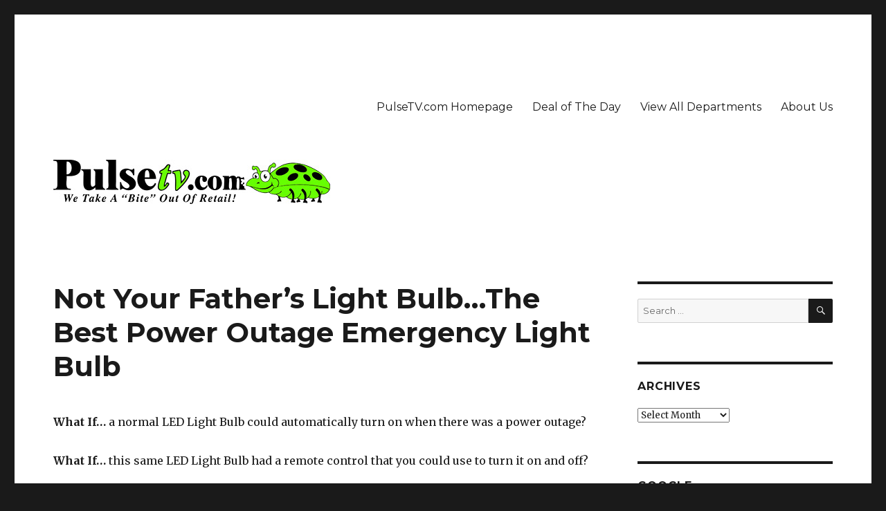

--- FILE ---
content_type: text/html; charset=UTF-8
request_url: http://blog.pulsetv.com/smartbulb2/
body_size: 5033
content:
<!DOCTYPE html>
<html lang="en-US" class="no-js">
<head>
	<meta charset="UTF-8">
	<meta name="viewport" content="width=device-width, initial-scale=1">
	<link rel="profile" href="http://gmpg.org/xfn/11">
		<script>(function(html){html.className = html.className.replace(/\bno-js\b/,'js')})(document.documentElement);</script>
<title>Not Your Father&#8217;s Light Bulb&#8230;The Best Power Outage Emergency Light Bulb &#8211; PulseTV</title>
<link rel="alternate" type="application/rss+xml" title="PulseTV &raquo; Feed" href="http://blog.pulsetv.com/feed/" />
<link rel="alternate" type="application/rss+xml" title="PulseTV &raquo; Comments Feed" href="http://blog.pulsetv.com/comments/feed/" />
		<script type="text/javascript">
			window._wpemojiSettings = {"baseUrl":"https:\/\/s.w.org\/images\/core\/emoji\/72x72\/","ext":".png","source":{"concatemoji":"http:\/\/blog.pulsetv.com\/wp-includes\/js\/wp-emoji-release.min.js?ver=4.4.33"}};
			!function(e,n,t){var a;function i(e){var t=n.createElement("canvas"),a=t.getContext&&t.getContext("2d"),i=String.fromCharCode;return!(!a||!a.fillText)&&(a.textBaseline="top",a.font="600 32px Arial","flag"===e?(a.fillText(i(55356,56806,55356,56826),0,0),3e3<t.toDataURL().length):"diversity"===e?(a.fillText(i(55356,57221),0,0),t=a.getImageData(16,16,1,1).data,a.fillText(i(55356,57221,55356,57343),0,0),(t=a.getImageData(16,16,1,1).data)[0],t[1],t[2],t[3],!0):("simple"===e?a.fillText(i(55357,56835),0,0):a.fillText(i(55356,57135),0,0),0!==a.getImageData(16,16,1,1).data[0]))}function o(e){var t=n.createElement("script");t.src=e,t.type="text/javascript",n.getElementsByTagName("head")[0].appendChild(t)}t.supports={simple:i("simple"),flag:i("flag"),unicode8:i("unicode8"),diversity:i("diversity")},t.DOMReady=!1,t.readyCallback=function(){t.DOMReady=!0},t.supports.simple&&t.supports.flag&&t.supports.unicode8&&t.supports.diversity||(a=function(){t.readyCallback()},n.addEventListener?(n.addEventListener("DOMContentLoaded",a,!1),e.addEventListener("load",a,!1)):(e.attachEvent("onload",a),n.attachEvent("onreadystatechange",function(){"complete"===n.readyState&&t.readyCallback()})),(a=t.source||{}).concatemoji?o(a.concatemoji):a.wpemoji&&a.twemoji&&(o(a.twemoji),o(a.wpemoji)))}(window,document,window._wpemojiSettings);
		</script>
		<style type="text/css">
img.wp-smiley,
img.emoji {
	display: inline !important;
	border: none !important;
	box-shadow: none !important;
	height: 1em !important;
	width: 1em !important;
	margin: 0 .07em !important;
	vertical-align: -0.1em !important;
	background: none !important;
	padding: 0 !important;
}
</style>
<link rel='stylesheet' id='twentysixteen-fonts-css'  href='https://fonts.googleapis.com/css?family=Merriweather%3A400%2C700%2C900%2C400italic%2C700italic%2C900italic%7CMontserrat%3A400%2C700%7CInconsolata%3A400&#038;subset=latin%2Clatin-ext' type='text/css' media='all' />
<link rel='stylesheet' id='genericons-css'  href='http://blog.pulsetv.com/wp-content/themes/twentysixteen/genericons/genericons.css?ver=3.4.1' type='text/css' media='all' />
<link rel='stylesheet' id='twentysixteen-style-css'  href='http://blog.pulsetv.com/wp-content/themes/twentysixteen/style.css?ver=4.4.33' type='text/css' media='all' />
<!--[if lt IE 10]>
<link rel='stylesheet' id='twentysixteen-ie-css'  href='http://blog.pulsetv.com/wp-content/themes/twentysixteen/css/ie.css?ver=20150930' type='text/css' media='all' />
<![endif]-->
<!--[if lt IE 9]>
<link rel='stylesheet' id='twentysixteen-ie8-css'  href='http://blog.pulsetv.com/wp-content/themes/twentysixteen/css/ie8.css?ver=20151230' type='text/css' media='all' />
<![endif]-->
<!--[if lt IE 8]>
<link rel='stylesheet' id='twentysixteen-ie7-css'  href='http://blog.pulsetv.com/wp-content/themes/twentysixteen/css/ie7.css?ver=20150930' type='text/css' media='all' />
<![endif]-->
<!--[if lt IE 9]>
<script type='text/javascript' src='http://blog.pulsetv.com/wp-content/themes/twentysixteen/js/html5.js?ver=3.7.3'></script>
<![endif]-->
<script type='text/javascript' src='http://blog.pulsetv.com/wp-includes/js/jquery/jquery.js?ver=1.11.3'></script>
<script type='text/javascript' src='http://blog.pulsetv.com/wp-includes/js/jquery/jquery-migrate.min.js?ver=1.2.1'></script>
<link rel='https://api.w.org/' href='http://blog.pulsetv.com/wp-json/' />
<link rel="EditURI" type="application/rsd+xml" title="RSD" href="http://blog.pulsetv.com/xmlrpc.php?rsd" />
<link rel="wlwmanifest" type="application/wlwmanifest+xml" href="http://blog.pulsetv.com/wp-includes/wlwmanifest.xml" /> 
<meta name="generator" content="WordPress 4.4.33" />
<link rel="canonical" href="http://blog.pulsetv.com/smartbulb2/" />
<link rel='shortlink' href='http://blog.pulsetv.com/?p=218' />
<link rel="alternate" type="application/json+oembed" href="http://blog.pulsetv.com/wp-json/oembed/1.0/embed?url=http%3A%2F%2Fblog.pulsetv.com%2Fsmartbulb2%2F" />
<link rel="alternate" type="text/xml+oembed" href="http://blog.pulsetv.com/wp-json/oembed/1.0/embed?url=http%3A%2F%2Fblog.pulsetv.com%2Fsmartbulb2%2F&#038;format=xml" />
	<style type="text/css" id="twentysixteen-header-css">
		.site-branding {
			margin: 0 auto 0 0;
		}

		.site-branding .site-title,
		.site-description {
			clip: rect(1px, 1px, 1px, 1px);
			position: absolute;
		}
	</style>
	</head>

<body class="page page-id-218 page-template-default group-blog">
<div id="page" class="site">
	<div class="site-inner">
		<a class="skip-link screen-reader-text" href="#content">Skip to content</a>

		<header id="masthead" class="site-header" role="banner">
			<div class="site-header-main">
				<div class="site-branding">
											<p class="site-title"><a href="http://blog.pulsetv.com/" rel="home">PulseTV</a></p>
											<p class="site-description">We Take a Bite Out of Retail</p>
									</div><!-- .site-branding -->

									<button id="menu-toggle" class="menu-toggle">Menu</button>

					<div id="site-header-menu" class="site-header-menu">
													<nav id="site-navigation" class="main-navigation" role="navigation" aria-label="Primary Menu">
								<div class="menu-shopping-with-pulsetv-container"><ul id="menu-shopping-with-pulsetv" class="primary-menu"><li id="menu-item-29" class="menu-item menu-item-type-custom menu-item-object-custom menu-item-29"><a href="http://www.pulsetv.com">PulseTV.com Homepage</a></li>
<li id="menu-item-30" class="menu-item menu-item-type-custom menu-item-object-custom menu-item-30"><a href="http://www.pulsetv.com/prodinfo_dealoftheday.asp">Deal of The Day</a></li>
<li id="menu-item-31" class="menu-item menu-item-type-custom menu-item-object-custom menu-item-31"><a href="http://www.pulsetv.com/Departments.asp">View All Departments</a></li>
<li id="menu-item-32" class="menu-item menu-item-type-custom menu-item-object-custom menu-item-32"><a href="http://www.pulsetv.com/Aboutus.asp">About Us</a></li>
</ul></div>							</nav><!-- .main-navigation -->
						
											</div><!-- .site-header-menu -->
							</div><!-- .site-header-main -->

											<div class="header-image">
					<a href="http://blog.pulsetv.com/" rel="home">
						<img src="http://blog.pulsetv.com/wp-content/uploads/2016/02/logo2013.jpg" srcset="" sizes="(max-width: 709px) 85vw, (max-width: 909px) 81vw, (max-width: 1362px) 88vw, 1200px" width="400" height="64" alt="PulseTV">
					</a>
				</div><!-- .header-image -->
					</header><!-- .site-header -->

		<div id="content" class="site-content">

<div id="primary" class="content-area">
	<main id="main" class="site-main" role="main">
		
<article id="post-218" class="post-218 page type-page status-publish hentry">
	<header class="entry-header">
		<h1 class="entry-title">Not Your Father&#8217;s Light Bulb&#8230;The Best Power Outage Emergency Light Bulb</h1>	</header><!-- .entry-header -->

	
	<div class="entry-content">
		<p><strong>What If&#8230;</strong> a normal LED Light Bulb could automatically turn on when there was a power outage? </p>
<p><strong>What If&#8230;</strong> this same LED Light Bulb had a remote control that you could use to turn it on and off? </p>
<p><strong>What If&#8230;</strong> you could unscrew this same LED Light Bulb and use it as a Handheld Flashlight? </p>
<p><strong>This Innovative 3-in-1 Smart Bulb does ALL THREE!</strong></p>
<p><img src="http://blog.pulsetv.com/wp-content/uploads/2018/03/EmergencyBulb.jpg" alt="EmergencyBulb" width="594" height="360" class="alignnone size-full wp-image-240" /></p>
<p><strong>5 Reasons Every Homeowner Needs This 3-in-1 LED Smart Bulb.</strong></p>
<p><strong>POWER OUT, LIGHT ON!</strong> &#8211; The Smart Bulb has a rechargeable built in Lithium Ion Battery and will automatically activate in the event of a sudden power outage (Hurricane, Snowstorm, or Worse) providing light for up to 3.5 hours.</p>
<p><strong>DOUBLES AS A FLASHLIGHT</strong> &#8211; This innovative Smart Bulb doubles as a LED Flashlight! Simply hold the socket with your hand and the Smart Bulb will switch on as Super Bright Flashlight.</p>
<p><strong>PLUG AND PLAY</strong> &#8211; No tools needed! Simply screw the Smart Bulb into any standard socket and it&#8217;s intelligent design will illuminate automatically when it detects the loss of power.</p>
<p><strong>ENERGY EFFICIENT</strong> &#8211; Designed utilizing hyper-efficient LED technology, this Smart Bulb uses 90% less energy than traditional incandescents and has an estimated life-span of 25,000 hours!</p>
<p><strong>RECHARGEABLE</strong> &#8211; Use this Smart Bulb all day, every day as much as you want. It auto charges when lights on, stops charging when the battery is full.</p>
<p>Don&#8217;t Wait! CLICK HERE to be one of only 500 buyers to receive 78% Off.</p>
<p>*This offer is unpublished and only accessible through the above link. </p>
	</div><!-- .entry-content -->

	
</article><!-- #post-## -->

	</main><!-- .site-main -->

	
</div><!-- .content-area -->


	<aside id="secondary" class="sidebar widget-area" role="complementary">
		<section id="search-2" class="widget widget_search">
<form role="search" method="get" class="search-form" action="http://blog.pulsetv.com/">
	<label>
		<span class="screen-reader-text">Search for:</span>
		<input type="search" class="search-field" placeholder="Search &hellip;" value="" name="s" title="Search for:" />
	</label>
	<button type="submit" class="search-submit"><span class="screen-reader-text">Search</span></button>
</form>
</section><section id="archives-2" class="widget widget_archive"><h2 class="widget-title">Archives</h2>		<label class="screen-reader-text" for="archives-dropdown-2">Archives</label>
		<select id="archives-dropdown-2" name="archive-dropdown" onchange='document.location.href=this.options[this.selectedIndex].value;'>
			
			<option value="">Select Month</option>
				<option value='http://blog.pulsetv.com/2024/02/'> February 2024 </option>
	<option value='http://blog.pulsetv.com/2024/01/'> January 2024 </option>
	<option value='http://blog.pulsetv.com/2023/12/'> December 2023 </option>
	<option value='http://blog.pulsetv.com/2023/11/'> November 2023 </option>
	<option value='http://blog.pulsetv.com/2023/10/'> October 2023 </option>
	<option value='http://blog.pulsetv.com/2023/09/'> September 2023 </option>
	<option value='http://blog.pulsetv.com/2023/08/'> August 2023 </option>
	<option value='http://blog.pulsetv.com/2023/07/'> July 2023 </option>
	<option value='http://blog.pulsetv.com/2023/06/'> June 2023 </option>
	<option value='http://blog.pulsetv.com/2023/05/'> May 2023 </option>
	<option value='http://blog.pulsetv.com/2023/04/'> April 2023 </option>
	<option value='http://blog.pulsetv.com/2023/03/'> March 2023 </option>
	<option value='http://blog.pulsetv.com/2023/02/'> February 2023 </option>
	<option value='http://blog.pulsetv.com/2023/01/'> January 2023 </option>
	<option value='http://blog.pulsetv.com/2022/12/'> December 2022 </option>
	<option value='http://blog.pulsetv.com/2022/11/'> November 2022 </option>
	<option value='http://blog.pulsetv.com/2022/10/'> October 2022 </option>
	<option value='http://blog.pulsetv.com/2022/09/'> September 2022 </option>
	<option value='http://blog.pulsetv.com/2022/08/'> August 2022 </option>
	<option value='http://blog.pulsetv.com/2022/07/'> July 2022 </option>
	<option value='http://blog.pulsetv.com/2022/06/'> June 2022 </option>
	<option value='http://blog.pulsetv.com/2022/05/'> May 2022 </option>
	<option value='http://blog.pulsetv.com/2022/04/'> April 2022 </option>
	<option value='http://blog.pulsetv.com/2022/03/'> March 2022 </option>
	<option value='http://blog.pulsetv.com/2022/02/'> February 2022 </option>
	<option value='http://blog.pulsetv.com/2022/01/'> January 2022 </option>
	<option value='http://blog.pulsetv.com/2021/12/'> December 2021 </option>
	<option value='http://blog.pulsetv.com/2021/11/'> November 2021 </option>
	<option value='http://blog.pulsetv.com/2021/10/'> October 2021 </option>
	<option value='http://blog.pulsetv.com/2021/09/'> September 2021 </option>
	<option value='http://blog.pulsetv.com/2021/08/'> August 2021 </option>
	<option value='http://blog.pulsetv.com/2021/07/'> July 2021 </option>
	<option value='http://blog.pulsetv.com/2021/06/'> June 2021 </option>
	<option value='http://blog.pulsetv.com/2021/05/'> May 2021 </option>
	<option value='http://blog.pulsetv.com/2021/04/'> April 2021 </option>
	<option value='http://blog.pulsetv.com/2021/03/'> March 2021 </option>
	<option value='http://blog.pulsetv.com/2021/02/'> February 2021 </option>
	<option value='http://blog.pulsetv.com/2021/01/'> January 2021 </option>
	<option value='http://blog.pulsetv.com/2020/12/'> December 2020 </option>
	<option value='http://blog.pulsetv.com/2020/11/'> November 2020 </option>
	<option value='http://blog.pulsetv.com/2020/10/'> October 2020 </option>
	<option value='http://blog.pulsetv.com/2020/09/'> September 2020 </option>
	<option value='http://blog.pulsetv.com/2020/08/'> August 2020 </option>
	<option value='http://blog.pulsetv.com/2020/07/'> July 2020 </option>
	<option value='http://blog.pulsetv.com/2020/06/'> June 2020 </option>
	<option value='http://blog.pulsetv.com/2020/05/'> May 2020 </option>
	<option value='http://blog.pulsetv.com/2020/04/'> April 2020 </option>
	<option value='http://blog.pulsetv.com/2020/03/'> March 2020 </option>
	<option value='http://blog.pulsetv.com/2020/02/'> February 2020 </option>
	<option value='http://blog.pulsetv.com/2019/12/'> December 2019 </option>
	<option value='http://blog.pulsetv.com/2019/03/'> March 2019 </option>
	<option value='http://blog.pulsetv.com/2019/02/'> February 2019 </option>
	<option value='http://blog.pulsetv.com/2017/04/'> April 2017 </option>
	<option value='http://blog.pulsetv.com/2017/03/'> March 2017 </option>
	<option value='http://blog.pulsetv.com/2017/02/'> February 2017 </option>
	<option value='http://blog.pulsetv.com/2016/10/'> October 2016 </option>
	<option value='http://blog.pulsetv.com/2016/09/'> September 2016 </option>
	<option value='http://blog.pulsetv.com/2016/08/'> August 2016 </option>
	<option value='http://blog.pulsetv.com/2016/07/'> July 2016 </option>
	<option value='http://blog.pulsetv.com/2016/06/'> June 2016 </option>
	<option value='http://blog.pulsetv.com/2016/05/'> May 2016 </option>
	<option value='http://blog.pulsetv.com/2016/03/'> March 2016 </option>
	<option value='http://blog.pulsetv.com/2016/02/'> February 2016 </option>

		</select>
		</section><section id="text-3" class="widget widget_text"><h2 class="widget-title">Google</h2>			<div class="textwidget"><script async src="//pagead2.googlesyndication.com/pagead/js/adsbygoogle.js"></script>
<!-- PulseTV Blog -->
<ins class="adsbygoogle"
     style="display:inline-block;width:300px;height:250px"
     data-ad-client="ca-pub-9427538591209811"
     data-ad-slot="7558890634"></ins>
<script>
(adsbygoogle = window.adsbygoogle || []).push({});
</script></div>
		</section><section id="meta-2" class="widget widget_meta"><h2 class="widget-title">Meta</h2>			<ul>
			<li><a href="http://blog.pulsetv.com/wp-login.php?action=register">Register</a></li>			<li><a href="http://blog.pulsetv.com/wp-login.php">Log in</a></li>
			<li><a href="http://blog.pulsetv.com/feed/">Entries <abbr title="Really Simple Syndication">RSS</abbr></a></li>
			<li><a href="http://blog.pulsetv.com/comments/feed/">Comments <abbr title="Really Simple Syndication">RSS</abbr></a></li>
			<li><a href="https://wordpress.org/" title="Powered by WordPress, state-of-the-art semantic personal publishing platform.">WordPress.org</a></li>			</ul>
			</section>	</aside><!-- .sidebar .widget-area -->

		</div><!-- .site-content -->

		<footer id="colophon" class="site-footer" role="contentinfo">
							<nav class="main-navigation" role="navigation" aria-label="Footer Primary Menu">
					<div class="menu-shopping-with-pulsetv-container"><ul id="menu-shopping-with-pulsetv-1" class="primary-menu"><li class="menu-item menu-item-type-custom menu-item-object-custom menu-item-29"><a href="http://www.pulsetv.com">PulseTV.com Homepage</a></li>
<li class="menu-item menu-item-type-custom menu-item-object-custom menu-item-30"><a href="http://www.pulsetv.com/prodinfo_dealoftheday.asp">Deal of The Day</a></li>
<li class="menu-item menu-item-type-custom menu-item-object-custom menu-item-31"><a href="http://www.pulsetv.com/Departments.asp">View All Departments</a></li>
<li class="menu-item menu-item-type-custom menu-item-object-custom menu-item-32"><a href="http://www.pulsetv.com/Aboutus.asp">About Us</a></li>
</ul></div>				</nav><!-- .main-navigation -->
			
			
			<div class="site-info">
								<span class="site-title"><a href="http://blog.pulsetv.com/" rel="home">PulseTV</a></span>
				<a href="https://wordpress.org/">Proudly powered by WordPress</a>
			</div><!-- .site-info -->
		</footer><!-- .site-footer -->
	</div><!-- .site-inner -->
</div><!-- .site -->

<script type='text/javascript' src='http://blog.pulsetv.com/wp-content/themes/twentysixteen/js/skip-link-focus-fix.js?ver=20151112'></script>
<script type='text/javascript'>
/* <![CDATA[ */
var screenReaderText = {"expand":"expand child menu","collapse":"collapse child menu"};
/* ]]> */
</script>
<script type='text/javascript' src='http://blog.pulsetv.com/wp-content/themes/twentysixteen/js/functions.js?ver=20151204'></script>
<script type='text/javascript' src='http://blog.pulsetv.com/wp-includes/js/wp-embed.min.js?ver=4.4.33'></script>
</body>
</html>


--- FILE ---
content_type: text/html; charset=utf-8
request_url: https://www.google.com/recaptcha/api2/aframe
body_size: 269
content:
<!DOCTYPE HTML><html><head><meta http-equiv="content-type" content="text/html; charset=UTF-8"></head><body><script nonce="Qq-1W0S_3KT53yQhFUM-Hg">/** Anti-fraud and anti-abuse applications only. See google.com/recaptcha */ try{var clients={'sodar':'https://pagead2.googlesyndication.com/pagead/sodar?'};window.addEventListener("message",function(a){try{if(a.source===window.parent){var b=JSON.parse(a.data);var c=clients[b['id']];if(c){var d=document.createElement('img');d.src=c+b['params']+'&rc='+(localStorage.getItem("rc::a")?sessionStorage.getItem("rc::b"):"");window.document.body.appendChild(d);sessionStorage.setItem("rc::e",parseInt(sessionStorage.getItem("rc::e")||0)+1);localStorage.setItem("rc::h",'1768604895121');}}}catch(b){}});window.parent.postMessage("_grecaptcha_ready", "*");}catch(b){}</script></body></html>